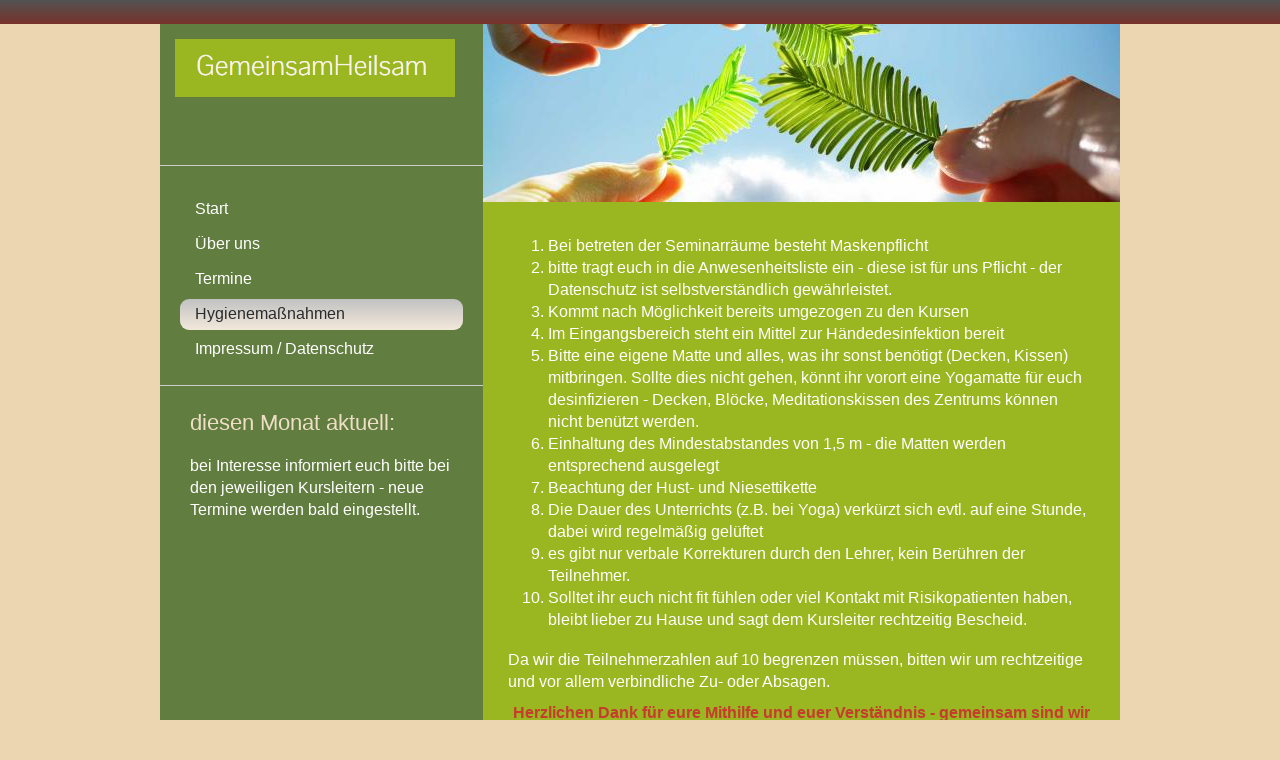

--- FILE ---
content_type: text/html
request_url: http://gemeinsamheilsam.com/hygienemassnahmen/
body_size: 4679
content:
<!DOCTYPE html PUBLIC "-//W3C//DTD XHTML 1.0 Transitional//EN" "http://www.w3.org/TR/xhtml1/DTD/xhtml1-transitional.dtd">
<html xmlns="http://www.w3.org/1999/xhtml" xml:lang="de-DE" lang="de-DE">
<head>
	<meta http-equiv="Content-Type" content="text/html; charset=UTF-8" />
	<title>Hygienemaßnahmen - GemeinsamHeilsam</title>
	<meta name="description" content="">
	<meta name="keywords" content="gemeinsam,heilsam,Massage,Kundalini,verbundenes,atmen,Tandava,Gangkofner,Scheven,Shiatsu,biodanza">
	<meta name="generator" content="WEB.DE WebBaukasten 12.0.7">
	<link type="text/css" rel="stylesheet" href="../css/style.css?template=generic">
	<style type="text/css">
		#widget-e708d162-95b7-5f7a-195a-69c4974c880a {
	margin: 0 0 0 0;
	padding: 0 0 0 0;
	border-radius: 0 0 0 0;
}
#widget-e708d162-95b7-5f7a-195a-69c4974c880a {box-shadow: none}
#widget-9289abc1-1ad0-eb73-491c-6bc636362957 {
	margin: 0 0 0 0;
	padding: 0 0 0 0;
	border-radius: 0 0 0 0;
}
#widget-9289abc1-1ad0-eb73-491c-6bc636362957 {box-shadow: none}
#widget-d9d870bb-6bda-505f-9d91-aaabcdfa2f08 {
	margin: 0 0 0 0;
	padding: 0 0 0 0;
	border-radius: 0 0 0 0;
}
#widget-d9d870bb-6bda-505f-9d91-aaabcdfa2f08 {box-shadow: none}
#widget-43a0f0ca-d6e6-1b4a-5abe-16467b4ed7a3 {
	margin: 0px 0px 0px 0px;
	padding: 15px 15px 15px 15px;
	border-radius: 0 0 0 0;
}
#widget-43a0f0ca-d6e6-1b4a-5abe-16467b4ed7a3 {box-shadow: none}
#widget-44e46bf3-982d-49ad-b1f9-b13bc33144e7 {
	margin: 0px 0px 0px 0px;
	padding: 0px 10px 0px 10px;
	border-radius: 0 0 0 0;
}
#widget-44e46bf3-982d-49ad-b1f9-b13bc33144e7 {box-shadow: none}
#widget-6da72abb-9e02-de1b-0eb7-bd367efdd015 {
	margin: 0 0 0 0;
	padding: 0 0 0 0;
	border-radius: 0 0 0 0;
}
#widget-6da72abb-9e02-de1b-0eb7-bd367efdd015 {box-shadow: none}
#widget-1b643703-703f-a1f5-74b8-79f8a56dd164 {
	margin: 0 0 0 0;
	padding: 0 0 0 0;
	border-radius: 0 0 0 0;
}
#widget-1b643703-703f-a1f5-74b8-79f8a56dd164 {box-shadow: none}
#widget-31dfcf0f-1f8e-22e2-a647-63f547be6d57 {
	margin: 0 0 0 0;
	padding: 0 0 0 0;
	border-radius: 0 0 0 0;
}
#widget-31dfcf0f-1f8e-22e2-a647-63f547be6d57 {box-shadow: none}
#widget-02c29689-494d-2a5f-632d-e5121ade480c {
	margin: 0 0 0 0;
	padding: 0 0 0 0;
	border-radius: 0 0 0 0;
}
#widget-02c29689-494d-2a5f-632d-e5121ade480c {box-shadow: none}
#widget-2b06bf7b-c074-b824-841c-cdf7bf2c8178 {
	margin: 0 0 0 0;
	padding: 20px 20px 20px 20px;
	border-radius: 0 0 0 0;
}
#widget-2b06bf7b-c074-b824-841c-cdf7bf2c8178 {box-shadow: none}
#widget-c5d25533-27fd-4ddf-9694-5556be086beb {
	margin: 0px 0px 0px 0px;
	padding: 0px 10px 0px 10px;
	border-radius: 0 0 0 0;
}
#widget-c5d25533-27fd-4ddf-9694-5556be086beb {box-shadow: none}
#widget-cc1d45ce-8635-298e-1904-d14f59becbe2 {
	margin: 0 0 0 0;
	padding: 0 0 0 0;
	border-radius: 0 0 0 0;
}
#widget-cc1d45ce-8635-298e-1904-d14f59becbe2 {box-shadow: none}
#widget-20a6e8e8-bef3-e86b-3cb7-7fed2cec32d8 {
	margin: 0 0 0 0;
	padding: 15px 20px 15px 15px;
	border-radius: 0 0 0 0;
}
#widget-20a6e8e8-bef3-e86b-3cb7-7fed2cec32d8 {box-shadow: none}
#widget-144cbae9-d278-c628-e6ad-b1e9d55298ab {
	margin: 0 0 0 0;
	padding: 20px 20px 20px 20px;
	border-radius: 0 0 0 0;
}
#widget-144cbae9-d278-c628-e6ad-b1e9d55298ab {box-shadow: none}
#widget-1db8785a-38c9-44cb-957a-47da1e64bd4a {
	margin: 0px 0px 0px 0px;
	padding: 0px 10px 0px 10px;
	border-radius: 0 0 0 0;
}
#widget-1db8785a-38c9-44cb-957a-47da1e64bd4a {box-shadow: none}
#widget-a1caec4c-9a72-c625-6151-9036447d29d9 {
	margin: 0 0 0 0;
	padding: 5px 0px 5px 0px;
	border-radius: 0 0 0 0;
}
#widget-a1caec4c-9a72-c625-6151-9036447d29d9 {box-shadow: none}
#widget-afb14dda-d3f1-b49b-2453-1e2db31deac0 {
	margin: 0px 20px 0px 20px;
	padding: 15px 0px 3px 0px;
	border-radius: 0 0 0 0;
}
#widget-afb14dda-d3f1-b49b-2453-1e2db31deac0 {box-shadow: none}
#widget-89c8fdeb-7463-5ca4-51cb-3430e70fa81f {
	margin: 0 0 0 0;
	padding: 5px 0px 5px 0px;
	border-radius: 0 0 0 0;
}
#widget-89c8fdeb-7463-5ca4-51cb-3430e70fa81f {box-shadow: none}
#widget-9c9986e4-5f3f-d35a-38d3-7a388935ceaf {
	margin: 0px 0px 0px 30px;
	padding: 0px 10px 0px 0px;
	border-radius: 0 0 0 0;
}
#widget-9c9986e4-5f3f-d35a-38d3-7a388935ceaf {box-shadow: none}
#widget-4877cf05-ddb0-6cfa-43a3-277b4621626d {
	margin: 0px 30px 0px 30px;
	padding: 0px 0px 5px 0px;
	border-radius: 0 0 0 0;
}
#widget-4877cf05-ddb0-6cfa-43a3-277b4621626d {box-shadow: none}
#widget-3b93eb24-1d40-b938-4640-48544f4ece02 {
	margin: 0 0 0 0;
	padding: 0 0 0 0;
	border-radius: 0 0 0 0;
}
#widget-3b93eb24-1d40-b938-4640-48544f4ece02 {box-shadow: none}
#widget-613df9ad-8b03-5ad3-989a-3aa6f1e2f73d {
	margin: 0px 0px 0px 0px;
	padding: 10px 10px 10px 0px;
	border-radius: 0 0 0 0;
}
#widget-613df9ad-8b03-5ad3-989a-3aa6f1e2f73d {box-shadow: none}
#widget-d41545b5-2d18-c564-60c9-8e8ec5015d0a {
	margin: 0 0 0 0;
	padding: 0px 0px 0px 0px;
	border-radius: 0 0 0 0;
}
#widget-d41545b5-2d18-c564-60c9-8e8ec5015d0a {box-shadow: none}
#widget-8baaf6cf-3a07-67fc-139f-a2169703eea5 {
	margin: 5px 0px 10px 0px;
	padding: 0px 0px 0px 0px;
	border-radius: 0 0 0 0;
}
#widget-8baaf6cf-3a07-67fc-139f-a2169703eea5 {box-shadow: none}
body{background-color:#ECD5B1;}#layout-header{
			background-image: linear-gradient(to bottom,rgba(83,83,83,1),rgba(119,50,43,1));
			background-size: 100% 100%;
		}#column1-content{background-color:rgba(119,50,43,1);}#column2-content{background-color:rgba(98,125,64,1);}#content-content{background-color:rgba(154,182,33,1);}#layout-footer{background-color:rgba(119,50,43,1);}
	</style>
	<script type="text/javascript" src="../js/css_browser_selector.js"></script>
	<link type="text/css" href="../modules/navigation/navigation.css?template=generic" rel="stylesheet" />
<script type="text/javascript" src="../components/jquery/jquery.min.js?ac=12.0.7_2018040413"></script>
<link type="text/css" href="../css/header-d9d870bb-6bda-505f-9d91-aaabcdfa2f08.css?template=generic" rel="stylesheet" />
<link type="text/css" href="../css/text-44e46bf3-982d-49ad-b1f9-b13bc33144e7.css?template=generic" rel="stylesheet" />
<link type="text/css" href="../modules/text/text.css?template=generic" rel="stylesheet" />
<script type="text/javascript" src="../modules/text/text.js?ac=12.0.7_2018040413"></script>
<link type="text/css" href="../css/text-c5d25533-27fd-4ddf-9694-5556be086beb.css?template=generic" rel="stylesheet" />
<link type="text/css" href="../css/text-1db8785a-38c9-44cb-957a-47da1e64bd4a.css?template=generic" rel="stylesheet" />
<link type="text/css" href="../css/text-a1caec4c-9a72-c625-6151-9036447d29d9.css?template=generic" rel="stylesheet" />
<link type="text/css" href="../css/navigation-afb14dda-d3f1-b49b-2453-1e2db31deac0.css?template=generic" rel="stylesheet" />
<link type="text/css" href="../css/text-89c8fdeb-7463-5ca4-51cb-3430e70fa81f.css?template=generic" rel="stylesheet" />
<link type="text/css" href="../css/text-9c9986e4-5f3f-d35a-38d3-7a388935ceaf.css?template=generic" rel="stylesheet" />
<link type="text/css" href="../css/text-4877cf05-ddb0-6cfa-43a3-277b4621626d.css?template=generic" rel="stylesheet" />
<link type="text/css" href="../css/text-613df9ad-8b03-5ad3-989a-3aa6f1e2f73d.css?template=generic" rel="stylesheet" />
<link type="text/css" href="../css/text-d41545b5-2d18-c564-60c9-8e8ec5015d0a.css?template=generic" rel="stylesheet" />
<link type="text/css" href="../css/text-8baaf6cf-3a07-67fc-139f-a2169703eea5.css?template=generic" rel="stylesheet" />
<script type="text/javascript">var fixHeightColumns = true;</script>
<!--[if IE]>
	<meta http-equiv="Expires" content="Thu, 01 Dec 1994 16:00:00 GMT" />
<![endif]-->
<link type="text/css" href="../css/layout.css?template=generic" rel="stylesheet" />
<script type="text/javascript">var siteBuilderJs = jQuery.noConflict(true);</script>
	
	<script type="text/javascript" src="../js/helpers.js"></script>
	<script type="text/javascript" src="../js/view.js"></script>
	
</head>
<body id="template" class="">
	<div class="unsupported">Ihre Browserversion ist veraltet. Wir empfehlen, Ihren Browser auf die neueste Version zu aktualisieren.</div><div id="page">
	<div id="watermark" class="border-none">
		<div class="external-top">
			<div class="external-top-left"></div>
			<div class="external-top-right"></div>
			<div class="external-top-center"><div><div></div></div></div>
		</div>
		<div class="external-middle">
			<div class="external-left"><div><div></div></div></div>
			<div class="external-right"><div><div></div></div></div>
			<div class="watermark-content"></div>
		</div>
		<div class="external-bottom">
			<div class="external-bottom-left"></div>
			<div class="external-bottom-right"></div>
			<div class="external-bottom-center"><div><div></div></div></div>
		</div>
	</div>
	<div id="layout" class="pageContentText">
		<div id="layout-header">
			<div id="header" class="container header border-none container-empty">
	<div id="header-top" class="top"><div><div></div></div></div>
	<div id="header-side" class="side"><div id="header-side2" class="side2">
		<div class="container-content">
			<div id="header-content">
				<div class="container-content-inner" id="header-content-inner"></div>
			</div>
		</div>
	</div></div>
	<div id="header-bottom" class="bottom"><div><div></div></div></div>
</div>
		</div>
		<div id="layout-content">
			<div id="columns">
				
				<div id="column2" class="container column2 column column-left border-none">
	<div id="column2-top" class="top"><div><div></div></div></div>
	<div id="column2-side" class="side"><div id="column2-side2" class="side2">
		<div class="container-content">
			<div id="column2-content">
				<div class="container-content-inner" id="column2-content-inner">
	<div class="widget widget-site_logo " id="widget-20a6e8e8-bef3-e86b-3cb7-7fed2cec32d8">
	<div class="widget-content"><div style='text-align: left;'><a href="../"><img src="../attachments/Logo/Logo_Ersatz.png?template=generic" alt="" width="280" height="58"  /></a></div></div>
</div>

	<div class="widget widget-pagecontent " id="widget-144cbae9-d278-c628-e6ad-b1e9d55298ab">
	<div class="widget-content"><div class="widget widget-text " id="widget-1db8785a-38c9-44cb-957a-47da1e64bd4a">
	<div class="widget-content"></div>
</div></div>
</div>

	<div class="widget widget-text " id="widget-a1caec4c-9a72-c625-6151-9036447d29d9">
	<div class="widget-content"><hr style="height: 1px; background-color: #cccccc; border: none;" /></div>
</div>

	<div class="widget widget-navigation " id="widget-afb14dda-d3f1-b49b-2453-1e2db31deac0">
	<div class="widget-content"><a id="navigation-toggle-afb14dda-d3f1-b49b-2453-1e2db31deac0"></a><ul class="navigation" id="navigation-afb14dda-d3f1-b49b-2453-1e2db31deac0">
			<li class="normal">
			<a href="../">
				<span class="navigation-item-bullet">></span>
				<span class="navigation-item-text">Start</span>
			</a>
			
		</li><li class="normal">
			<a href="../about-us/">
				<span class="navigation-item-bullet">></span>
				<span class="navigation-item-text">Über uns</span>
			</a>
			
		</li><li class="normal">
			<a href="../termine/">
				<span class="navigation-item-bullet">></span>
				<span class="navigation-item-text">Termine</span>
			</a>
			
		</li><li class="selected ">
			<a href="../hygienemassnahmen/">
				<span class="navigation-item-bullet">></span>
				<span class="navigation-item-text">Hygienemaßnahmen</span>
			</a>
			
		</li><li class="normal">
			<a href="../impressum-datenschutz/">
				<span class="navigation-item-bullet">></span>
				<span class="navigation-item-text">Impressum / Datenschutz</span>
			</a>
			
		</li>
	</ul></div>
</div>

	<div class="widget widget-text " id="widget-89c8fdeb-7463-5ca4-51cb-3430e70fa81f">
	<div class="widget-content"><hr style="height: 1px; background-color: #cccccc; border: none;" /></div>
</div>

	<div class="widget widget-text " id="widget-9c9986e4-5f3f-d35a-38d3-7a388935ceaf">
	<div class="widget-content"><h2>diesen Monat aktuell:</h2></div>
</div>

	<div class="widget widget-text " id="widget-4877cf05-ddb0-6cfa-43a3-277b4621626d">
	<div class="widget-content"><p><span>bei Interesse informiert euch bitte bei den jeweiligen Kursleitern - neue Termine werden bald eingestellt.</span></p></div>
</div>
</div>
			</div>
		</div>
	</div></div>
	<div id="column2-bottom" class="bottom"><div><div></div></div></div>
</div>
				<div id="content" class="container content border-none">
	<div id="content-top" class="top"><div><div></div></div></div>
	<div id="content-side" class="side"><div id="content-side2" class="side2">
		<div class="container-content">
			<div id="content-content">
				<div class="container-content-inner" id="content-content-inner">
	<div class="widget widget-header " id="widget-d9d870bb-6bda-505f-9d91-aaabcdfa2f08">
	<div class="widget-content"><div class="header-image"></div></div>
</div>

	

	<div class="widget widget-pagecontent " id="widget-43a0f0ca-d6e6-1b4a-5abe-16467b4ed7a3">
	<div class="widget-content"><div class="widget widget-text " id="widget-44e46bf3-982d-49ad-b1f9-b13bc33144e7">
	<div class="widget-content"><ol>
<li>Bei betreten der Seminarr&auml;ume besteht Maskenpflicht</li>
<li>bitte tragt euch in die Anwesenheitsliste ein - diese ist f&uuml;r uns Pflicht - der Datenschutz ist selbstverst&auml;ndlich gew&auml;hrleistet.</li>
<li>Kommt nach M&ouml;glichkeit bereits umgezogen zu den Kursen</li>
<li>Im Eingangsbereich steht ein Mittel zur H&auml;ndedesinfektion bereit</li>
<li>Bitte eine eigene Matte und alles, was ihr sonst ben&ouml;tigt (Decken, Kissen) mitbringen. Sollte dies nicht gehen, k&ouml;nnt ihr vorort eine Yogamatte f&uuml;r euch desinfizieren - Decken, Bl&ouml;cke, Meditationskissen des Zentrums k&ouml;nnen nicht ben&uuml;tzt werden.</li>
<li>Einhaltung des Mindestabstandes von 1,5 m - die Matten werden entsprechend ausgelegt</li>
<li>Beachtung der Hust- und Niesettikette</li>
<li>Die Dauer des Unterrichts (z.B. bei Yoga) verk&uuml;rzt sich evtl. auf eine Stunde, dabei wird regelm&auml;&szlig;ig gel&uuml;ftet</li>
<li>es gibt nur verbale Korrekturen durch den Lehrer, kein Ber&uuml;hren der Teilnehmer.</li>
<li>Solltet ihr euch nicht fit f&uuml;hlen oder viel Kontakt mit Risikopatienten haben, bleibt lieber zu Hause und sagt dem Kursleiter rechtzeitig Bescheid.</li>
</ol>
<p>Da wir die Teilnehmerzahlen auf 10 begrenzen m&uuml;ssen, bitten wir um rechtzeitige und vor allem verbindliche Zu- oder Absagen.</p>
<p style="text-align: center;"><span class="palette-color2-1" style="font-weight: bold;">Herzlichen Dank f&uuml;r eure Mithilfe und euer Verst&auml;ndnis - gemeinsam sind wir stark</span></p></div>
</div></div>
</div>

	

	<table class="widget-columns-table"><tr><td class="widget-columns-column" style="width: 48.871%"></td><td class="widget-columns-column" style="width: 51.129%"></td></tr></table>
</div>
			</div>
		</div>
	</div></div>
	<div id="content-bottom" class="bottom"><div><div></div></div></div>
</div>
			</div>
		</div>
		<div id="layout-footer">
			<div id="footer" class="container footer border-none">
	<div id="footer-top" class="top"><div><div></div></div></div>
	<div id="footer-side" class="side"><div id="footer-side2" class="side2">
		<div class="container-content">
			<div id="footer-content">
				<div class="container-content-inner" id="footer-content-inner">
	<div class="widget widget-text " id="widget-613df9ad-8b03-5ad3-989a-3aa6f1e2f73d">
	<div class="widget-content"><p style="text-align: center;"><span style="font-weight: bold;">Lasst uns nicht nur fragen, was die Welt braucht - vielmehr frage Dich, was es braucht, damit Du lebendig wirst.</span></p>
<p style="text-align: center;"><span style="font-weight: bold;">Und gehe daf&uuml;r! Die Welt braucht Menschen, die lebendig geworden sind! (frei nach Howard Thurman)</span></p></div>
</div>

	<div class="widget widget-text " id="widget-d41545b5-2d18-c564-60c9-8e8ec5015d0a">
	<div class="widget-content"><hr style="height: 1px; background-color: #cccccc; border: none;" /></div>
</div>

	<div class="widget widget-text " id="widget-8baaf6cf-3a07-67fc-139f-a2169703eea5">
	<div class="widget-content"><p style="text-align: center;">&copy; 2019. GemeinsamHeilsam. Alle Rechte vorbehalten.</p></div>
</div>
<div class="mobile-view-switcher"></div></div>
			</div>
		</div>
	</div></div>
	<div id="footer-bottom" class="bottom"><div><div></div></div></div>
</div>
		</div>
		
	</div>
</div>
	<script type="text/javascript" src="../js/anti_cache.js?ac=12.0.7_2018040413"></script>
<script type="text/javascript">
window.mobileSwitcherText = "Zur Standardversion wechseln";
window.desktopSwitcherText = "Zur Mobilversion wechseln";
</script><script type="text/javascript">
siteBuilderJs(document).ready(function ($) {
		$.addImagesAnimation('#widget-44e46bf3-982d-49ad-b1f9-b13bc33144e7');	$.addImagesAnimation('#widget-c5d25533-27fd-4ddf-9694-5556be086beb');	$.addImagesAnimation('#widget-1db8785a-38c9-44cb-957a-47da1e64bd4a');	$.addImagesAnimation('#widget-a1caec4c-9a72-c625-6151-9036447d29d9');$("#navigation-toggle-afb14dda-d3f1-b49b-2453-1e2db31deac0").click(function(e) {
				e.preventDefault();
				$("#navigation-afb14dda-d3f1-b49b-2453-1e2db31deac0").slideToggle();
			});
	$.addImagesAnimation('#widget-89c8fdeb-7463-5ca4-51cb-3430e70fa81f');	$.addImagesAnimation('#widget-9c9986e4-5f3f-d35a-38d3-7a388935ceaf');	$.addImagesAnimation('#widget-4877cf05-ddb0-6cfa-43a3-277b4621626d');	$.addImagesAnimation('#widget-613df9ad-8b03-5ad3-989a-3aa6f1e2f73d');	$.addImagesAnimation('#widget-d41545b5-2d18-c564-60c9-8e8ec5015d0a');	$.addImagesAnimation('#widget-8baaf6cf-3a07-67fc-139f-a2169703eea5');
});
</script>
</body>
</html>

--- FILE ---
content_type: text/css
request_url: http://gemeinsamheilsam.com/css/header-d9d870bb-6bda-505f-9d91-aaabcdfa2f08.css?template=generic
body_size: 192
content:
#widget-d9d870bb-6bda-505f-9d91-aaabcdfa2f08 .header-image {
				height: 178px;
				background-image: url(../attachments/Header/published_insurance-agency_02.jpg);
				border-radius: 0 0 0 0;}

--- FILE ---
content_type: text/css
request_url: http://gemeinsamheilsam.com/css/text-44e46bf3-982d-49ad-b1f9-b13bc33144e7.css?template=generic
body_size: 93
content:
#widget-44e46bf3-982d-49ad-b1f9-b13bc33144e7 .widget-content {
			border-radius: 0 0 0 0;
		}

--- FILE ---
content_type: text/css
request_url: http://gemeinsamheilsam.com/css/text-c5d25533-27fd-4ddf-9694-5556be086beb.css?template=generic
body_size: 93
content:
#widget-c5d25533-27fd-4ddf-9694-5556be086beb .widget-content {
			border-radius: 0 0 0 0;
		}

--- FILE ---
content_type: text/css
request_url: http://gemeinsamheilsam.com/css/text-1db8785a-38c9-44cb-957a-47da1e64bd4a.css?template=generic
body_size: 93
content:
#widget-1db8785a-38c9-44cb-957a-47da1e64bd4a .widget-content {
			border-radius: 0 0 0 0;
		}

--- FILE ---
content_type: text/css
request_url: http://gemeinsamheilsam.com/css/text-a1caec4c-9a72-c625-6151-9036447d29d9.css?template=generic
body_size: 93
content:
#widget-a1caec4c-9a72-c625-6151-9036447d29d9 .widget-content {
			border-radius: 0 0 0 0;
		}

--- FILE ---
content_type: text/css
request_url: http://gemeinsamheilsam.com/css/navigation-afb14dda-d3f1-b49b-2453-1e2db31deac0.css?template=generic
body_size: 4832
content:
#navigation-afb14dda-d3f1-b49b-2453-1e2db31deac0 {
	text-align: left;
}.rtl #navigation-afb14dda-d3f1-b49b-2453-1e2db31deac0 {
	text-align: right;
}#navigation-afb14dda-d3f1-b49b-2453-1e2db31deac0 li > a {
			
			font-size: 16px;
		}
		#navigation-afb14dda-d3f1-b49b-2453-1e2db31deac0 li {
			margin: 0px 0px 4px 0px;
		}
		#navigation-afb14dda-d3f1-b49b-2453-1e2db31deac0 li > a {
			font-weight: normal;
			font-style: normal;
			text-decoration: none;
			padding: 6px 15px 7px 15px;
			border: solid #000000;
			border-width: 0px;
			border-radius: 0;
			box-shadow: none;
		}
		#navigation-afb14dda-d3f1-b49b-2453-1e2db31deac0 ul li {
			margin: 0px 0px 2px 8px;
		}
		#navigation-afb14dda-d3f1-b49b-2453-1e2db31deac0 ul li > a {
			font-weight: normal;
			font-style: normal;
			text-decoration: none;
			padding: 6px 15px 7px 15px;
			border: solid #000000;
			border-width: 0px;
			border-radius: 6px;
			box-shadow: -4px 4px 12px 9px rgba(0,0,0,0.1);
		}
		#navigation-afb14dda-d3f1-b49b-2453-1e2db31deac0 li.selected,
		#navigation-afb14dda-d3f1-b49b-2453-1e2db31deac0 li.childselected,
		#navigation-afb14dda-d3f1-b49b-2453-1e2db31deac0 li.selected:hover,
		#navigation-afb14dda-d3f1-b49b-2453-1e2db31deac0 li.childselected:hover,
		#navigation-afb14dda-d3f1-b49b-2453-1e2db31deac0 li:hover {
			margin: 0px 0px 4px 0px;
		}
		#navigation-afb14dda-d3f1-b49b-2453-1e2db31deac0 li.selected > a,
		#navigation-afb14dda-d3f1-b49b-2453-1e2db31deac0 li.childselected > a,
		#navigation-afb14dda-d3f1-b49b-2453-1e2db31deac0 li.selected:hover > a,
		#navigation-afb14dda-d3f1-b49b-2453-1e2db31deac0 li.childselected:hover > a,
		#navigation-afb14dda-d3f1-b49b-2453-1e2db31deac0 li:hover > a {
			padding: 6px 15px 7px 15px;
			border: solid #000000;
			border-width: 0px;
			border-radius: 9px;
			box-shadow: none;
		}
		#navigation-afb14dda-d3f1-b49b-2453-1e2db31deac0 ul li.selected,
		#navigation-afb14dda-d3f1-b49b-2453-1e2db31deac0 ul li.childselected,
		#navigation-afb14dda-d3f1-b49b-2453-1e2db31deac0 ul li.selected:hover,
		#navigation-afb14dda-d3f1-b49b-2453-1e2db31deac0 ul li.childselected:hover,
		#navigation-afb14dda-d3f1-b49b-2453-1e2db31deac0 ul li:hover {
			margin: 0px 0px 2px 8px;
		}
		#navigation-afb14dda-d3f1-b49b-2453-1e2db31deac0 ul li.selected > a,
		#navigation-afb14dda-d3f1-b49b-2453-1e2db31deac0 ul li.childselected > a,
		#navigation-afb14dda-d3f1-b49b-2453-1e2db31deac0 ul li.selected:hover > a,
		#navigation-afb14dda-d3f1-b49b-2453-1e2db31deac0 ul li.childselected:hover > a,
		#navigation-afb14dda-d3f1-b49b-2453-1e2db31deac0 ul li:hover > a {
			padding: 6px 15px 7px 15px;
		}

		#navigation-afb14dda-d3f1-b49b-2453-1e2db31deac0 > li.normal > a { color: #FFFFFF;}
		#navigation-afb14dda-d3f1-b49b-2453-1e2db31deac0 > li.normal > a { background-color: transparent; } #navigation-afb14dda-d3f1-b49b-2453-1e2db31deac0 > li.normal > a { background-image: none; }
		#navigation-afb14dda-d3f1-b49b-2453-1e2db31deac0 li.selected > a, #navigation-afb14dda-d3f1-b49b-2453-1e2db31deac0 li.childselected > a { color: #2a2b2d; }
		#navigation-afb14dda-d3f1-b49b-2453-1e2db31deac0 li.selected > a, #navigation-afb14dda-d3f1-b49b-2453-1e2db31deac0 li.childselected > a { background-color: #f3e9db; }
		#navigation-afb14dda-d3f1-b49b-2453-1e2db31deac0 ul > li.normal > a { color: #2a2b2d; }#navigation-afb14dda-d3f1-b49b-2453-1e2db31deac0 ul > li.normal > a { background-image: none; }
		#navigation-afb14dda-d3f1-b49b-2453-1e2db31deac0 ul > li.normal > a { background-color: #f3e9db; }
		
		#navigation-afb14dda-d3f1-b49b-2453-1e2db31deac0 li.normal:hover > a { color: #2a2b2d; }
		#navigation-afb14dda-d3f1-b49b-2453-1e2db31deac0 li.normal:hover > a { background-color: #f3e9db; } #navigation-afb14dda-d3f1-b49b-2453-1e2db31deac0 li.selected > a, #navigation-afb14dda-d3f1-b49b-2453-1e2db31deac0 li.childselected > a, #navigation-afb14dda-d3f1-b49b-2453-1e2db31deac0 li.normal:hover > a {
						background-image: linear-gradient(to bottom,
							rgba(194,194,194,1),rgba(243,233,219,1)); background-size: 100% 100%;} .mobile-view #navigation-afb14dda-d3f1-b49b-2453-1e2db31deac0 li.selected > a,
		.mobile-view #navigation-afb14dda-d3f1-b49b-2453-1e2db31deac0 li.childselected > a { color: #2a2b2d; }.mobile-view #navigation-afb14dda-d3f1-b49b-2453-1e2db31deac0 li.selected > a,
		.mobile-view #navigation-afb14dda-d3f1-b49b-2453-1e2db31deac0 li.childselected > a { background-color: transparent; }.mobile-view #navigation-afb14dda-d3f1-b49b-2453-1e2db31deac0 li:hover > a { color: #2a2b2d; }.mobile-view #navigation-afb14dda-d3f1-b49b-2453-1e2db31deac0 li:hover > a { background-color: transparent; }.mobile-view #navigation-afb14dda-d3f1-b49b-2453-1e2db31deac0 ul > li > a { color: #FFFFFF; }.mobile-view #navigation-afb14dda-d3f1-b49b-2453-1e2db31deac0 ul > li > a { background-color: transparent; }

--- FILE ---
content_type: text/css
request_url: http://gemeinsamheilsam.com/css/text-89c8fdeb-7463-5ca4-51cb-3430e70fa81f.css?template=generic
body_size: 93
content:
#widget-89c8fdeb-7463-5ca4-51cb-3430e70fa81f .widget-content {
			border-radius: 0 0 0 0;
		}

--- FILE ---
content_type: text/css
request_url: http://gemeinsamheilsam.com/css/text-9c9986e4-5f3f-d35a-38d3-7a388935ceaf.css?template=generic
body_size: 93
content:
#widget-9c9986e4-5f3f-d35a-38d3-7a388935ceaf .widget-content {
			border-radius: 0 0 0 0;
		}

--- FILE ---
content_type: text/css
request_url: http://gemeinsamheilsam.com/css/text-4877cf05-ddb0-6cfa-43a3-277b4621626d.css?template=generic
body_size: 93
content:
#widget-4877cf05-ddb0-6cfa-43a3-277b4621626d .widget-content {
			border-radius: 0 0 0 0;
		}

--- FILE ---
content_type: text/css
request_url: http://gemeinsamheilsam.com/css/text-613df9ad-8b03-5ad3-989a-3aa6f1e2f73d.css?template=generic
body_size: 93
content:
#widget-613df9ad-8b03-5ad3-989a-3aa6f1e2f73d .widget-content {
			border-radius: 0 0 0 0;
		}

--- FILE ---
content_type: text/css
request_url: http://gemeinsamheilsam.com/css/text-d41545b5-2d18-c564-60c9-8e8ec5015d0a.css?template=generic
body_size: 93
content:
#widget-d41545b5-2d18-c564-60c9-8e8ec5015d0a .widget-content {
			border-radius: 0 0 0 0;
		}

--- FILE ---
content_type: text/css
request_url: http://gemeinsamheilsam.com/css/text-8baaf6cf-3a07-67fc-139f-a2169703eea5.css?template=generic
body_size: 93
content:
#widget-8baaf6cf-3a07-67fc-139f-a2169703eea5 .widget-content {
			border-radius: 0 0 0 0;
		}

--- FILE ---
content_type: text/css
request_url: http://gemeinsamheilsam.com/css/layout.css?template=generic
body_size: 486
content:
#layout-content {width: 960px;}#layout {min-width: 960px;}
			#watermark {width: 960px;}
			#columns {
				padding-top: 0px;
				padding-bottom: 0px;
			}
			#column1 {
				display: none;
				width: 250px;
			}
			#column1-content {
				min-height: 350px;
			}
			#column2 {
				display: block;
				width: 323px;
			}
			#column2-content {
				min-height: 350px;
			}
			#content {
				margin-left: 323px;
				margin-right: 0px;
			}
			#content-content {
				min-height: 350px;
			}
		